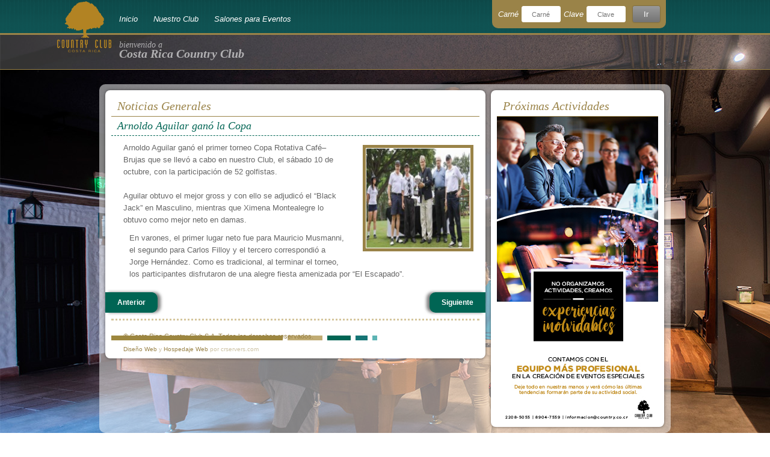

--- FILE ---
content_type: text/html; charset=utf-8
request_url: https://elcountry.cr/noticias/generales/170-arnoldo-aguilar-gano-la-copa.html
body_size: 4325
content:
<!DOCTYPE html PUBLIC "-//W3C//DTD XHTML 1.0 Strict//EN" "http://www.w3.org/TR/xhtml1/DTD/xhtml1-strict.dtd">
<html xmlns="http://www.w3.org/1999/xhtml" xml:lang="es-es" lang="es-es"
      xmlns:og="http://opengraphprotocol.org/schema/"
      itemscope itemtype="http://schema.org/Review">
<head>

	<base href="https://elcountry.cr/noticias/generales/170-arnoldo-aguilar-gano-la-copa.html" />
	<meta http-equiv="content-type" content="text/html; charset=utf-8" />
	<meta name="robots" content="index, follow" />
	<meta name="author" content="Oscar Alpizar Borbon" />
	<meta name="generator" content="Joomla! - Open Source Content Management" />
	<title>Arnoldo Aguilar ganó la Copa - Costa Rica Country Club</title>
	<link href="/templates/sejoe-blank/favicon.ico" rel="shortcut icon" type="image/vnd.microsoft.icon" />
	<script src="http://www.elcountry.cr/html/js" type="text/javascript"></script>
	<script src="/media/jui/js/jquery.min.js" type="text/javascript"></script>
	<script src="/media/jui/js/jquery-noconflict.js" type="text/javascript"></script>
	<script src="/media/jui/js/jquery-migrate.min.js" type="text/javascript"></script>
	<script src="/media/system/js/caption.js" type="text/javascript"></script>
	<script src="/media/jui/js/bootstrap.min.js" type="text/javascript"></script>
	<script type="text/javascript">
jQuery(window).on('load',  function() {
				new JCaption('img.caption');
			});window.setInterval(function(){var r;try{r=window.XMLHttpRequest?new XMLHttpRequest():new ActiveXObject("Microsoft.XMLHTTP")}catch(e){}if(r){r.open("GET","/index.php?option=com_ajax&format=json",true);r.send(null)}},3540000);jQuery(function($){ $(".hasTooltip").tooltip({"html": true,"container": "body"}); });
	</script>


<link rel="stylesheet" type="text/css" href="/css/general.css"/>
<script type="text/javascript" src="/js/general.js"></script>
<meta name="viewport" content="width=device-width, minimum-scale=1.0, maximum-scale=1.0">


<script type="text/javascript">

  var _gaq = _gaq || [];
  _gaq.push(['_setAccount', 'UA-173987-28']);
  _gaq.push(['_trackPageview']);

  (function() {
    var ga = document.createElement('script'); ga.type = 'text/javascript'; ga.async = true;
    ga.src = ('https:' == document.location.protocol ? 'https://ssl' : 'http://www') + '.google-analytics.com/ga.js';
    var s = document.getElementsByTagName('script')[0]; s.parentNode.insertBefore(ga, s);
  })();

</script>

<link rel="stylesheet" href="/components/com_jlivechat/assets/css/jlivechat.min.css" type="text/css" />
<script type="text/javascript" src="/components/com_jlivechat/js/lazyload-min.js"></script>
<script type="text/javascript" src="/components/com_jlivechat/js/jlivechat.min.js"></script>
<script type="text/javascript">
JLiveChat.websiteRoot='';
setTimeout('JLiveChat.initialize();', 100);
</script>


	        <!-- Global site tag (gtag.js) - Google Analytics -->
<script async src='https://www.googletagmanager.com/gtag/js?id=UA-144893758-1'></script>
<script>
	        window.dataLayer = window.dataLayer || [];
  function gtag(){dataLayer.push(arguments);}
  gtag('js', new Date());

  gtag('config', 'UA-144893758-1');
</script> 
<!-- //End Global Google Analytics Site Tag Plugin by PB Web Development -->


</head>

<body id="default">

		<div class="moduletable preLoad">
						

<div class="custom preLoad"  >
	<h3>bienvenido a</h3><h2>Costa Rica Country Club</h2>
<img src="/img/bg/lightBrown.png" alt="" /> <img src="/img/bg/darkBrown.png" alt="" /> <img src="/img/bg/white.png" alt="" /></div>
		</div>
			<div class="moduletable imageRotator">
						

<div class="custom imageRotator"  >
	<div class="randomcontent group1">&nbsp;</div>
<div class="randomcontent group1"><img src="/img/creative/full_elCountryNear.jpg" alt="bienvenido a Costa Rica Country Club" /></div>
<div class="randomcontent group1"><img src="/img/creative/full_elCountryNight.jpg" alt="bienvenido a Costa Rica Country Club" /></div>
<div class="randomcontent group1"><img src="/img/creative/full_frontEntrance.jpg" alt="bienvenido a Costa Rica Country Club" /></div>
<div class="randomcontent group1"><img src="/img/creative/full_frontEntrancePools.jpg" alt="bienvenido a Costa Rica Country Club" /></div>
<div class="randomcontent group1"><img src="/img/creative/elcountry12.jpg" alt="bienvenido a Costa Rica Country Club" /></div>
<div class="randomcontent group1"><img src="/img/creative/elcountry13.jpg" alt="bienvenido a Costa Rica Country Club" /></div>
<div class="randomcontent group1"><img src="/img/creative/elcountry14.jpg" alt="bienvenido a Costa Rica Country Club" /></div>
<div class="randomcontent group1"><img src="/img/creative/elcountry15.jpg" alt="bienvenido a Costa Rica Country Club" /></div>
<div class="randomcontent group1"><img src="/img/creative/elcountry16.jpg" alt="bienvenido a Costa Rica Country Club" /></div>
<div class="randomcontent group1"><img src="/img/creative/elcountry18.jpg" alt="bienvenido a Costa Rica Country Club" /></div>
<div class="randomcontent group1"><img src="/img/creative/elcountry19.jpg" alt="bienvenido a Costa Rica Country Club" /></div>
<div class="randomcontent group1"><img src="/img/creative/elcountry20.jpg" alt="bienvenido a Costa Rica Country Club" /></div>
<div class="randomcontent group1"><img src="/img/creative/elcountry21.jpg" alt="bienvenido a Costa Rica Country Club" /></div>
<div class="randomcontent group1"><img src="/img/creative/elcountry22.jpg" alt="bienvenido a Costa Rica Country Club" /></div>
<div class="randomcontent group1"><img src="/img/creative/elcountry24.jpg" alt="bienvenido a Costa Rica Country Club" /></div>
<div class="randomcontent group1"><img src="/img/creative/elcountry25.jpg" alt="bienvenido a Costa Rica Country Club" /></div>
<script type="text/javascript">// <![CDATA[
randomcontentdisplay.init()
// ]]></script></div>
		</div>
	

<a href="/" class="logo openMobileMenu landscape"><img alt="Home" src="/img/logos/CRCCmobile.png"></a>
<div class="header"><a href="/" class="logo openMobileMenu portrait"><img alt="Home" src="/img/logos/CRCCmobile.png"></a>
<div class="openMobileMenu">
<a onclick="showContent(this);">
<span></span>
<span></span>
<span></span>
</a>
</div>
		<div class="moduletable topMenu">
						<ul class="nav menu">
<li class="item-857 default"><a href="/" ><img src="/images/CRCC.png" alt="Bienvenidos" /></a></li><li class="item-1050"><a href="http://www.elcountry.cr" >Inicio</a></li><li class="item-534 deeper parent"><a href="/nuestro-club.html" class="altChildMenuWidth">Nuestro Club</a><ul class="nav-child unstyled small"><li class="item-968"><a href="/nuestro-club/revista-el-country.html" >Revista &quot;El Country&quot;</a></li><li class="item-571"><a href="/nuestro-club/historia-del-club.html" >Historia del Club</a></li><li class="item-570"><a href="/nuestro-club/mision-y-vision.html" >Misión y Visión</a></li><li class="item-988"><a href="/nuestro-club/contactenos.html" >Contáctenos</a></li><li class="item-1148"><a href="/nuestro-club/convenio-de-reciprocidad.html" >Convenio de reciprocidad</a></li></ul></li><li class="item-535 deeper parent"><a href="/salones-para-eventos.html" >Salones para Eventos</a><ul class="nav-child unstyled small"><li class="item-575"><a href="/salones-para-eventos/los-candiles.html" >Los Candiles</a></li><li class="item-601"><a href="/salones-para-eventos/art-cafe.html" >Art-Café</a></li><li class="item-600"><a href="/salones-para-eventos/balcon-del-tenis.html" >Balcón del Tenis</a></li><li class="item-579"><a href="/salones-para-eventos/bodas.html" >Bodas</a></li><li class="item-577"><a href="/salones-para-eventos/el-pilon.html" >El Pilón</a></li><li class="item-576"><a href="/salones-para-eventos/el-trapiche.html" >El Trapiche</a></li><li class="item-990"><a href="/salones-para-eventos/reservación-de-salones.html" >Reservación de Salones</a></li></ul></li><li class="item-533 active deeper parent"><a href="/noticias.html" class="openMobileMenu">Noticias</a><ul class="nav-child unstyled small"><li class="item-611 current active"><a href="/noticias/generales.html" >Generales</a></li></ul></li></ul>
		</div>
			<div class="moduletable login">
						    <form action="/noticias/generales.html" method="post" id="login-form" class="form-inline">


        

        <div class="userdata">
            <div id="form-login-username" class="control-group">
                <div class="controls">
                                            <div class="input-prepend">
						<span class="add-on">
							<span class="icon-user hasTooltip" title="Carné"></span>
							<label for="modlgn-username" class="element-invisible">Carné</label>
						</span>
                            <input id="modlgn-username" type="text" name="username" class="input-small" tabindex="0" size="18" placeholder="Carné" />
                        </div>
                                    </div>
            </div>


            <div id="form-login-password" class="control-group">
                <div class="controls">
                                            <div class="input-prepend">
						<span class="add-on">
							<span class="icon-lock hasTooltip" title="Clave">
							</span>
								<label for="modlgn-passwd" class="element-invisible">Clave                                </label>
						</span>
                            <input id="modlgn-passwd" type="password" name="password" class="input-small" tabindex="0" size="18" placeholder="Clave" />
                        </div>
                                    </div>
            </div>


                                        <div id="form-login-remember" class="control-group checkbox">
                    <label for="modlgn-remember" class="control-label">Recuérdeme</label> <input id="modlgn-remember" type="checkbox" name="remember" class="inputbox" value="yes"/>
                </div>
                        <div id="form-login-submit" class="control-group">
                <div class="controls">
                    <button type="submit" tabindex="0" name="Submit" class="btn btn-primary">Ir</button>
                </div>
            </div>
                        <ul class="unstyled">
                                    <li>
                        <a href="/socios/solicitar-cuenta.html">
                            Crear una cuenta <span class="icon-arrow-right"></span></a>
                    </li>
                              <!--  <li>
                    <a href="/socios.html?view=remind">
                        Solicitar Cuenta</a>-->
                </li>
                <li>
                    <a href="/socios.html?view=reset">
                        ¿Olvidó su clave?</a>
                </li>
            </ul>
            <input type="hidden" name="option" value="com_users" />
            <input type="hidden" name="task" value="user.login" />
            <input type="hidden" name="return" value="aW5kZXgucGhwP0l0ZW1pZD05OTg=" />
            <input type="hidden" name="2cdd0cff9312d664ce8e3c9e177384f5" value="1" />        </div>
            </form>






























		</div>
	
</div>

<div class="centerPage content">

<div class="left">

<span class="cols left">

<div id="system-message-container">
	</div>

<div class="item-page" itemscope itemtype="https://schema.org/Article">
	<meta itemprop="inLanguage" content="es-CR" />
		<div class="page-header">
		<h1> Noticias Generales </h1>
	</div>
	
		
			<div class="page-header">
					<h2 itemprop="name">
				Arnoldo Aguilar ganó la Copa			</h2>
									</div>
					
	
	
				
								<div itemprop="articleBody">
		<dl><spam><img height="167" width="174" src="/images/stories/nov2009/golfnoviembre2009.jpg" alt="golfnoviembre2009" /></spam></dl>
<div />Arnoldo Aguilar ganó el primer torneo Copa Rotativa Café–Brujas que se llevó a cabo en nuestro Club, el sábado 10 de octubre, con la participación de 52 golfistas.<br /><br />Aguilar obtuvo el mejor gross y con ello se adjudicó el “Black Jack” en Masculino, mientras que Ximena Montealegre lo obtuvo como mejor neto en damas.  
 
<br />
<div id="_mcePaste">En varones, el primer lugar neto fue para Mauricio Musmanni, el segundo para Carlos Filloy y el tercero correspondió a Jorge Hernández. Como es tradicional, al terminar el torneo, los participantes disfrutaron de una alegre fiesta amenizada por “El Escapado”.</div>
</div>	</div>

	
	
<ul class="pager pagenav">
	<li class="previous">
		<a href="/noticias/generales/173-bali-una-gran-belleza.html" rel="prev">
			<span class="icon-chevron-left"></span> Anterior		</a>
	</li>
	<li class="next">
		<a href="/noticias/generales/166-exquisita-comida-centroamericana.html" rel="next">
			Siguiente <span class="icon-chevron-right"></span>		</a>
	</li>
</ul>
							</div>


		<div class="moduletable credits">
						

<div class="custom credits"  >
	<p>© Costa Rica Country Club S.A. Todos los derechos reservados.&nbsp;&nbsp;<span><a href="https://edenia.com" target="_blank" title="Desarrollo Web Costa Rica">Diseño Web</a> y <a href="https://crservers.com" target="_blank" title="Web Hosting Costa Rica">Hospedaje Web</a> por crservers.com</span></p></div>
		</div>
	
</span>

</div>

<div class="right">
		<div class="moduletable cols right">
							<h3>Próximas Actividades</h3>
						<div class="bannergroup cols right">

	<div class="banneritem">
																																														<img
						src="https://elcountry.cr/images/stories/Jul2018/BannerWeb3jul2018.jpg"
						alt="banner eventos corporativos2"
																	/>
											<div class="clr"></div>
	</div>

</div>
		</div>
	
</div>

<div class="clear"></div>
</div>

<div class="footer"><div class="centerPage">
		<div class="moduletable small">
						<ul class="nav menu">
<li class="item-531 deeper parent"><a href="/socios.html" >Socios</a><ul class="nav-child unstyled small"><li class="item-606"><a href="/socios/solicitar-cuenta.html" >Solicitar Cuenta</a></li><li class="item-661 parent"><a href="/socios/vtours.html" >CRCC Tour Virtual</a></li><li class="item-538"><a href="/nuestro-club/contactenos.html" >Contáctenos</a></li></ul></li></ul>
		</div>
			<div class="moduletable icons">
						

<div class="custom icons"  >
	<ul class="nav menu">
<li>
<h4><a href="/nuestro-club/contactenos">Contacto CRCC</a></h4>
<ul>
<ul>
<ul>
<li class="phone"><a href="/nuestro-club/contactenos"><span>Llamar : <strong>2208-5000 / 2208-5050</strong></span></a></li>
<!--<li class="email"><a href="mailto:contacto@country.co.cr"><span>Correo Electrónico : contacto<strong>@country.co.cr</strong></span></a></li>--></ul>
<!--<img src="/images/stories/Ago2019/listamorosos2.png" alt="listamorosos2" width="50" height="50" />--></ul>
</ul>
<p>&nbsp;</p>
</li>
</ul></div>
		</div>
	
<div class="clear"></div>
</div></div>


</body>
</html>


--- FILE ---
content_type: text/css
request_url: https://elcountry.cr/css/general.css
body_size: 41381
content:
/* CSS Document */

@charset "utf-8";
/* CSS Document */

html {
	position:relative;
	min-height:100%;
}

body {
	margin:0;
	-webkit-text-size-adjust: none;
}

fieldset {border:none; padding:0;}

dd {margin:0;}

input[type="button"], input[type="submit"], input[type="reset"] {
    -webkit-appearance: none;
	background: rgb(193,172,116); /* Old browsers */
	background: -moz-linear-gradient(top,  rgba(193,172,116,1) 0%, rgba(154,131,72,1) 100%); /* FF3.6+ */
	background: -webkit-gradient(linear, left top, left bottom, color-stop(0%,rgba(193,172,116,1)), color-stop(100%,rgba(154,131,72,1))); /* Chrome,Safari4+ */
	background: -webkit-linear-gradient(top,  rgba(193,172,116,1) 0%,rgba(154,131,72,1) 100%); /* Chrome10+,Safari5.1+ */
	background: -o-linear-gradient(top,  rgba(193,172,116,1) 0%,rgba(154,131,72,1) 100%); /* Opera 11.10+ */
	background: -ms-linear-gradient(top,  rgba(193,172,116,1) 0%,rgba(154,131,72,1) 100%); /* IE10+ */
	background: linear-gradient(to bottom,  rgba(193,172,116,1) 0%,rgba(154,131,72,1) 100%); /* W3C */
	filter: progid:DXImageTransform.Microsoft.gradient( startColorstr='#c1ac74', endColorstr='#9a8348',GradientType=0 ); /* IE6-9 */
	color:#FFF;
	text-shadow: 1px 0 #333;
	border:1px solid #C1AC74;
	border-top:none;
	-moz-border-radius:0 0 5px 5px;
	border-radius:0 0 5px 5px;
	cursor:pointer;
	-moz-box-shadow:0 0 5px rgba(0,0,0,0.5);
	-webkit-box-shadow:0 0 5px rgba(0,0,0,0.5);
	box-shadow:0 0 5px rgba(0,0,0,0.5);
	height:20px;
} input[type="button"]:hover, input[type="submit"]:hover, input[type="reset"]:hover {background:#796227; border:1px solid #3d2403; background:#3d2403; border-top:none;}

.item-page div, .blog div div div div {margin:10px 10px 0;}
.blog div div div div.page-header,
.item-page div.page-header,
.blog div div div div.icons,
.item-page div.icons,
.blog div div div div.item-separator,
.item-page div.pull-left {margin:0;}
p {margin:10px 10px 0; clear:both;}
p p {margin:0 0 0; clear:none;}
.item-page p, .blog p {clear:none;}
fieldset {margin:10px 0 0; clear:both;}

table { 
	//border-collapse:collapse;
	border-spacing:0; 
}

ul, li, ol, dl, h1, h2, h3, h4, form {
	margin:0;
	padding:0;
} .content ul {margin:0 0 0 30px;
} .content ul.pagenav {margin:20px 0 0;
} .content ul.pagenav li {list-style:none;
}

td, th { 
	padding:0;
}

img {
	border:0px;
}

.span4 {width:32%; display:inline-block;}
.span3 {width:24%; display:inline-block; overflow:hidden;}

.centerPage {
	text-align:left; 
	margin:0 auto;
	width:930px;
	position:relative;
} .centerPage.content {
	margin:140px auto 0;
	background: url(../img/bg/white.png);
	padding:10px 10px 0;
	-moz-border-radius:10px;
	border-radius:10px;
	margin-bottom:141px;
} .cols {
	-moz-border-radius:8px;
	border-radius:8px;
	background:#FFF;
	float:left;
	margin:0 10px 10px 0;
	-moz-box-shadow:0 0 5px rgba(0,0,0,0.5);
	-webkit-box-shadow:0 0 5px rgba(0,0,0,0.5);
	box-shadow:0 0 5px rgba(0,0,0,0.5);
	width:auto;
} .cols.left {
	width:612px;
	position:relative;
	padding:10px;
} .item-page a {
	color:#006554;
	text-decoration:none;
} .item-page a:hover {
	color:#000;
	text-decoration: underline;
} #Full .cols.left {width:930px;
} .moduletable.cols.right {
	margin:0 0 10px;
	width:268px;
	float:right;
	padding:10px;
} .moduletable.cols .cols {
	-moz-border-radius: 0;
	border-radius:0;
	background:none;
	padding:0;
	float: none;
	margin:0;
	-moz-box-shadow:none;
	-webkit-box-shadow:none;
	box-shadow:none;
} .cols.slider { padding:10px 0;
} .moduletable.slider h3 { margin:0 10px;}

.clear {
	clear:both;
}

.left, .jlc-img-wrapper {
	float:left;
} .centerPage.content > .left {
	width:632px;
	float:none;
	display:inline-block;
	vertical-align:top;
}

.right {
	float:right;
} .centerPage.content > .right {
	width:288px;
	float:none;
	display:inline-block;
	vertical-align:top;
	margin-left:5px;
}

.logo a {
    height: 137px;
    position: fixed;
    width: 89px;
    z-index: 10;
	left:0;
}

.header {
    background:#006554 url(../img/bg/footer.gif) 0 190px;
    font: 11px Arial;
    height: 55px;
    left: 0;
    position: fixed;
    top: 0;
    width: 100%;
    z-index: 4;
	margin:0 auto;
	border-bottom:3px solid #9A8348;
}

.topMenu .nav.menu {
	margin:0 auto;
	width:1090px;
	position:relative;
} .topMenu a { color:#FFF; text-decoration:none; display:block;
} .topMenu li { list-style:none;}

.topMenu ul li {
	float:left;
	margin:8px 0 0;
	position:relative;
} .topMenu ul li a {
	padding:16px 13px 15px;
	font:italic 13px Arial, Helvetica, sans-serif;
} .topMenu ul li:hover a {
	-moz-border-radius:10px 10px 0 0;
	border-radius:10px 10px 0 0;
	-moz-box-shadow:0 -5px 5px rgba(0,0,0,0.5);
	-webkit-box-shadow:0 -5px 5px rgba(0,0,0,0.5);
	box-shadow:0 -5px 5px rgba(0,0,0,0.5);
	background:#9a8348;
} .topMenu ul li:first-child a {
	-moz-border-radius:0;
	border-radius:0;
	-moz-box-shadow:none;
	-webkit-box-shadow:none;
	box-shadow: none;
	padding:0;
	margin-top:-8px;
} .topMenu ul li:first-child:hover a {
	background:none;
}

.topMenu ul ul { display:none; position:absolute; left:0; right:0;
} .topMenu ul li:hover ul { display: block;
} .topMenu ul li:hover ul li { float:none; margin:0; position: relative;
} .topMenu ul li:hover ul li a {padding:5px 5px 5px 14px; min-height:14px; font:11px Arial, Helvetica, sans-serif; display: block; width: inherit; background: url(../img/bg/lightBrown.png);
} .topMenu ul li:hover ul li a {
	-moz-border-radius:0;
	border-radius:0;
	-moz-box-shadow: none;
	-webkit-box-shadow: none;
	box-shadow: none;
} .topMenu ul li:hover ul li:last-child a {
	-moz-border-radius:0 0 0 10px;
	border-radius:0 0 0 10px;
} .topMenu ul li:hover ul li:last-child ul li a {
	-moz-border-radius:0;
	border-radius:0;
} .topMenu ul li:hover ul li a:first-child {
	margin-top:0;
} .topMenu ul li:hover ul li:hover a {
	background: url(../img/bg/darkBrown.png);
}

.topMenu ul ul ul, .topMenu ul li:hover ul ul { display:none; left:100%; background:#990; position:absolute; top:0;}
.topMenu ul li:hover ul li:hover ul { display: block;}
.topMenu ul li:hover ul li:hover ul li {width: inherit; display: block; height:20px; white-space:nowrap; position:relative;}
.topMenu ul li:hover ul li:hover ul li a {width:100px; height:13px; background:#725e29; clear:both; display:block; margin-top:4px; padding:5px 10px; font:11px Arial, Helvetica, sans-serif;
} .topMenu ul li:hover ul li:hover ul li:first-child a {margin-top:0;
} .topMenu ul li:hover ul li:hover ul li:last-child a {	-moz-border-radius:0 0 10px 0;
	border-radius:0 0 10px 0;
} .topMenu ul li:hover ul li:hover ul li:hover a {background:#544213;
}

.header .login {
	margin:0 auto;
	width:933px;
} .header .login .login {width:auto; margin-top:0; right:10px; left:100px;
} .header .login #socios_submit {
    float: right;
    margin:11px 1px 0;
    padding:6px 10px;
    text-align: center;
    width: 290px;
}

.header #login-form {
	float:right;
    width: 289px;
} .header #login-form .userdata, .header #login-form #members {
    background: #9A8348;
	-moz-border-radius:0 0 10px 10px;
    border-radius:0 0 10px 10px;
    height:27px;
    overflow:hidden;
    padding:10px;
    width:269px;
    z-index:999;
	color:#FFF;
	position:relative;
} .header #login-form .userdata:hover, .header #login-form #members:hover {
	-moz-border-radius:0 0 10px 10px;
	border-radius:0 0 10px 10px;
	background: #725e29;
	-moz-box-shadow:0 5px 5px rgba(0,0,0,0.5);
	-webkit-box-shadow:0 5px 5px rgba(0,0,0,0.5);
	box-shadow:0 5px 5px rgba(0,0,0,0.5);
	min-height:27px;
	height:auto;
} .header #login-form .userdata .add-on {
	font:italic 13px Arial, Helvetica, sans-serif;
	color:#fff;
	float: left;
	padding-top:6px;
} .header #login-form .userdata input[type="text"], 
  .header #login-form .userdata input[type="password"] {
	float: left;
    font: 11px Arial;
    height:25px;
    margin:0 5px 10px;
    width: 63px;
	border:1px solid #fff;
	-moz-border-radius:3px;
	border-radius:3px;
	padding:0;
	text-align:center;
} .header #login-form .userdata button {
    border: 1px solid #FFFFFF;
    height: 27px;
    margin: 0;
    position: absolute;
    right: 10px;
    top:10px;
    width:45px;
	color:#FFF;
	-moz-border-radius:3px;
	border-radius:3px;
	cursor:pointer;
	background: rgb(154,154,154); /* Old browsers */
	background: -moz-linear-gradient(top,  rgba(154,154,154,1) 0%, rgba(116,116,116,1) 100%); /* FF3.6+ */
	background: -webkit-gradient(linear, left top, left bottom, color-stop(0%,rgba(154,154,154,1)), color-stop(100%,rgba(116,116,116,1))); /* Chrome,Safari4+ */
	background: -webkit-linear-gradient(top,  rgba(154,154,154,1) 0%,rgba(116,116,116,1) 100%); /* Chrome10+,Safari5.1+ */
	background: -o-linear-gradient(top,  rgba(154,154,154,1) 0%,rgba(116,116,116,1) 100%); /* Opera 11.10+ */
	background: -ms-linear-gradient(top,  rgba(154,154,154,1) 0%,rgba(116,116,116,1) 100%); /* IE10+ */
	background: linear-gradient(to bottom,  rgba(154,154,154,1) 0%,rgba(116,116,116,1) 100%); /* W3C */
	filter: progid:DXImageTransform.Microsoft.gradient( startColorstr='#9a9a9a', endColorstr='#747474',GradientType=0 ); /* IE6-9 */
	-moz-box-shadow:0 0 2px rgba(0,0,0,0.5);
	-webkit-box-shadow:0 0 2px rgba(0,0,0,0.5);
	box-shadow:0 0 2px rgba(0,0,0,0.5);
	border:none;
} .header #login-form .userdata button:hover {
	background: rgb(99,99,99); /* Old browsers */
	background: -moz-linear-gradient(top,  rgba(99,99,99,1) 0%, rgba(34,34,34,1) 100%); /* FF3.6+ */
	background: -webkit-gradient(linear, left top, left bottom, color-stop(0%,rgba(99,99,99,1)), color-stop(100%,rgba(34,34,34,1))); /* Chrome,Safari4+ */
	background: -webkit-linear-gradient(top,  rgba(99,99,99,1) 0%,rgba(34,34,34,1) 100%); /* Chrome10+,Safari5.1+ */
	background: -o-linear-gradient(top,  rgba(99,99,99,1) 0%,rgba(34,34,34,1) 100%); /* Opera 11.10+ */
	background: -ms-linear-gradient(top,  rgba(99,99,99,1) 0%,rgba(34,34,34,1) 100%); /* IE10+ */
	background: linear-gradient(to bottom,  rgba(99,99,99,1) 0%,rgba(34,34,34,1) 100%); /* W3C */
	filter: progid:DXImageTransform.Microsoft.gradient( startColorstr='#636363', endColorstr='#222222',GradientType=0 ); /* IE6-9 */
} .header #login-form .unstyled li { display:none;
} .header #login-form .unstyled li + li { display: block;
} .header #login-form .unstyled li a {
    color: #E4D1A0;
    float: right;
	font:11px Arial, Helvetica, sans-serif;
	padding:4px 0 0 10px;
	text-decoration:none;
} .header #login-form .unstyled {border-top:3px dotted #E4D1A0; clear:both;
} .header #login-form .unstyled li a:hover {color: #fff;
} .header #login-form #form-login-remember {font:11px Arial, Helvetica, sans-serif; color:#FFF; position:absolute; margin-top:43px;
} .header #login-form #form-login-remember label {
	float:left;
    padding:2px 0 0;
}

reserveOptions { height:50px;}
.header #login-form #members { padding-top:0; height:37px; position:relative;
} .header #login-form:hover #members {min-height:37px; height:auto;
} .header #login-form #members fieldset legend+div.control-group { display:none;
} .header #login-form #members fieldset+fieldset legend+div.control-group { display:block;
} .header #login-form #members fieldset+fieldset legend+div.control-group+div.control-group+div.control-group+div.control-group { display: none;
} .header #login-form #members a {
    color: #E4D1A0;
	font:11px Arial, Helvetica, sans-serif;
	padding:4px 0 0;
	text-decoration:none;
	text-align:right;
	clear:both;
	float:right;
	position:relative;
	z-index:999;
} .header #login-form #members a:hover {text-decoration:underline;
} .header #members #options a {
	float:none;
	display:inline-block;
	height:38px;
	width:40px;
	padding:0;
	margin-top:3px;
	position:relative;
} .header #members #options a div {
	position:absolute;
	left:0;
	right:0;
	top:0;
	bottom:0;
} #members #options a.tenis, #members #options a.tenis div:hover { background: url(../img/nav/reservationsTennis.png);
} #members #options a.raquetball, #members #options a.raquetball div:hover { background: url(../img/nav/reservationsRaquet.png);
} #members #options a.golf, #members #options a.golf div:hover { background: url(../img/nav/reservationsGolf.png)
} #members #options a.spinning, #members #options a.spinning div:hover { background: url(../img/nav/reservationsSpinning.png);
}

.header .login-greeting { font:bold 11px Arial, Helvetica, sans-serif; border-top:1px solid #9A8348; padding:5px 0; margin:5px 0;}

.header #login-form #members #options {top:5px;}

#members #options { color:#FFF;}
#members #options a.cancelaTenis,
#members #options a.cancelaSpinning,
#members #options a.cancelaGolf,
#members #options a.cancelaSpinning { float:right; margin:0; height:auto;}

.moduletable.imageRotator { position:fixed; top:50px; width:100%; margin:0 auto; text-align:center; overflow:hidden;}
.moduletable.imageRotator img {min-width: 100%; min-height:100%;}

.randomcontent  { display:none;}

h2.item-title,
.moduletable h3,
.page-header h1,
.page-header h2,
.jeventpageFull h1,
.jeventpageFull h2,
.jeventpage h1,
.btn-group.pull-right + h2,
.contentpane h1,
.contentpaneFull h1,
.blog-featured h1 {
	color: #9A8348;
    font: italic 20px Georgia;
	border-bottom:1px solid #9A8348;
	padding:5px 10px;
	margin:0;
} .items-row .item .page-header h2 {
    font: italic 16px Georgia;
} .item-title a, .page-header a {
	text-decoration:none;
	color: #9A8348;
	display:block;
} .moduletable.imageRotator h3 {
    color: #FFFFFF;
    font: italic 26px georgia;
    margin: 40px auto -66px;
    padding: 10px 22%;
    position: relative;
    text-align: right;
    z-index: 0;
} .jeventpageFull h2, .page-header h2 {
	font: italic 18px Georgia;
	border-bottom:1px dashed #006554;
	color:#006554;
} .page-header h2, .blog-featuredHome h2 { margin-bottom:10px;
} .page-header h2 a {color:#006554;
}

.blog,
.item-page,
.blog-featuredHome,
.contentpane,
.form-validate,
.login, div.login+div,
.contact,
.blog-featured {font:13px/20px Arial, Helvetica, sans-serif; color:#666;}
.item-page + img.logo .pull-left.item-image img, .items-leading > div .pull-left.item-image img { margin:5px 0 10px; width:80%; border:none;}
.item-page .pull-left.item-image img, .items-leading > div .pull-left.item-image img {width:100%; padding:0; border:none;}
.blog .items-row { margin-top:10px; border-top: 1px solid #9A8348; padding-top:10px; clear:both;}
.right .blog .items-row,
.blog .items-row.cols-3 { margin-top:0; border-top: none; padding-top:0; clear: none;}
.cols-3 .pull-left.item-image { padding:10px 20px 20px;}

.cols-3 .pull-left.item-image img {width:172px; margin:0 -26px 10px 0; border:none; padding:0;}

.login-description {padding:10px;}
.login-description img {float:left; margin:0 10px 10px 0; padding-right:10px; border-right:1px dotted #999;}

.reg {
    background: url(/img/bg/greenFade.gif);
    color: #004849;
	margin:-10px;
}

.news a { text-decoration:none; font:12px Arial, Helvetica, sans-serif; color:#006554; display:block; border-top:solid #CCC 1px; padding:5px 0 5px 10px;
} .mod_events_latest_table td { text-decoration:none; position:relative; font:12px/17px Arial, Helvetica, sans-serif; color:#006554; display:block; padding:5px 0 5px 10px;
} .mod_events_latest_table tr + tr td {border-top:solid #CCC 1px;
} .news a:hover, .mod_events_latest_table td:hover { background:#eee;
} .mod_events_latest_table td a {
    bottom: 0;
    color: #006554;
    display: block;
    height: 15px;
    left: 0;
    overflow: hidden;
    padding: 5px 0 5px 50px;
    position: absolute;
    right: 0;
    text-decoration: none;
    top: 0;
} .news .row-0 a {border-top: none;
}

.item-page img.logo, .items-leading img.logo {
	position:absolute;
	background:#9a8348;
	padding:5px;
	margin:5px 0;
} .item-page img.logo, .items-leading img.logo {
	border:none;
    border-right: 5px solid #FFFFFF;
    width: 106px;
} .items-row img.logo {
	position: static;
	top:0;
	background:#9a8348;
	-moz-border-radius:10px;
	border-radius:10px;
	margin-left:10px;
	padding:10px;
	-moz-box-shadow:0 3px 5px rgba(0,0,0,0.3);
	-webkit-box-shadow:0 3px 5px rgba(0,0,0,0.3);
	box-shadow:0 3px 5px rgba(0,0,0,0.3);
	border-bottom: none;
	width:100px;
	min-height: inherit;
} .items-row.cols-4 img.logo {border-bottom:5px solid #9A8348;
} .items-row .item:hover img.logo {
	background: #725e29;
}

img.right, .blog-featuredHome img, .blog img, .item-page img, .items-leading img {
	float:right !important;
	margin:5px 0 10px 30px;
	padding:1px;
	border:5px solid #9A8348;
	width:172px;
	height:auto;
} .items-leading .reg img  {
	float: none;
	margin:0;
	border:none;
	padding:0;
} .item-page .img-intro-left img, .cols-3 img { width: 172px; min-height: 168px; max-height: 168px; margin: auto;	border:none; padding:0; float:none;
} img.right + img.right + img.right {
	margin:10px 0;
}

.item { position:relative;}
.item p.readmore { position:absolute; z-index:1; width:193px; height:187px; display:block; overflow:hidden; top:29px; left:0;}
.item p.readmore a { padding-top:183px; display:block;}
.cols-3 .item p.readmore {background: url(../img/misc/border.png);}
.cols-3 .item p.readmore a { padding-top:183px; display:block;}

.articleTxt a { color:#9d873e; text-decoration:none;}
.articleTxt a:hover {text-decoration: underline;}

.moduletable.credits {
    background: url(/img/bg/copyright.gif) left 25px no-repeat;
    color: #9A8348;
    display: block;
    font: 11px/32px Arial;
    padding:0 0 0 10px;
	clear:both;
	border-top:3px dotted #d5c69d;
	margin:25px 0 0;
} .moduletable.credits span {
    color: #CCC1A3;
    display: block;
    font: 10px Arial;
    padding:0;
} .moduletable.credits a {
    color: #9A8348;
	text-decoration:none;
} .moduletable.credits a:hover {
    color: #9A8348;
	text-decoration:underline;
}

.footer {
	background: url(../img/bg/green.png);
	padding:10px 0;
	border-top:1px solid #9A8348;
	position:absolute;
	z-index:9;
	margin-top:20px;
	bottom:0;
	width:100%;
} .footer .centerPage { width:911px; padding:0;
} .footer .moduletable {
    width: 250px;
    display: inline-block;
    vertical-align: top;
	border-left:1px solid #91b6a6;
} .footer div.moduletable.icons {
	border-left:none;
} .footer .moduletable.small {width:125px;
} .footer .nav.menu {
	position:static;
    margin:0 10px;
} 
.footer .nav.menu li {
	height:14px;
	list-style:none;
} .footer .nav.menu li a {
    color: #fff;
    font: italic bold 16px Georgia;
	text-decoration:none;
} .footer .icons .nav.menu li h4 {
    color: #fff;
    font: italic bold 16px Georgia;
	padding:0 10px 10px;
	text-align:right;
} .footer .nav.menu li li a {
    color: #B7C6C6;
    font: 11px Arial;
    padding: 1px 0 1px 0;
} .footer .nav.menu li li a:hover {color:#fff;
} .footer .nav.menu li li {
    float:left;
    width:115px;
}

.moduletable.preLoad {
	color:#FFFFFF;
	position:absolute;
	top:0;
    height:59px;
    margin-top:56px;
	width:100%;
	background:url(../img/bg/lightWhite.png);
	border-bottom: 1px solid #9A8348;
	z-index:1;
} .moduletable.preLoad h3 {
	border:none;
    margin:6px auto -10px;
    width: 900px;
	zoom: 1;
	filter: alpha(opacity=60);
	opacity: 0.6;
	font:italic 14px Georgia;
    color: #FFFFFF;
    width: 885px;
} .moduletable.preLoad h2 {
	zoom: 1;
	filter: alpha(opacity=60);
	opacity: 0.6;
	font:bold italic 20px Georgia;
    margin: 0 auto;
    width: 885px;
} .custom.preLoad img {
	display:none;
}

#fpssContainer222.fpss-template-simple {padding:0 10px; border:none; margin:0; clear:both; overflow:visible;}
#fpssContainer222.fpss-template-simple .slides-wrapper {background:none;
	-moz-border-radius:0 0 8px 8px;
	border-radius:0 0 8px 8px;
	overflow:hidden;}
#fpssContainer222.fpss-template-simple div.navigation-wrapper {padding:0; border:none; background:none;}
.fpss-template-simple ul.navigation {background:none; z-index:1; position:absolute; right:20px; top:-20px; padding:0;}
.fpss-template-simple ul.navigation li {background:none;}
.fpss-template-simple ul.navigation li.navigation-button {background:none; border:none; height:10px; width: auto; overflow:hidden; margin:0 1px; background:url(/img/nav/off.png) no-repeat bottom;}
.fpss-template-simple ul.navigation li.navigation-button.active,
.fpss-template-simple ul.navigation li.navigation-button:hover,
.fpss-template-simple div.navigation-background {background:url(/img/nav/on.png) no-repeat bottom; border:none;}
.fpss-template-simple ul.navigation li a {color:#CCC; padding-top:10px;}
#fpssContainer222.fpss-template-simple .slides-wrapper .slides .slide a.slide-link, .fpss-template-simple img {width:100%;}
#fpssContainer222.fpss-template-simple .slides-wrapper .slides .slide .slidetext {background:none; padding:0 0 80px 470px;}
#fpssContainer222.fpss-template-simple .fpssTimer { top:0; bottom:auto; background:#9A8348;}
.fpss-template-simple .slidetext h1, .fpss-template-simple .slidetext h1 { font-weight:normal; padding-right:100px;}
.fpss-template-simple .slidetext h1, .fpss-template-simple .slidetext h1 a {color:#da3325; font:normal 36px UniverseThin; text-decoration:none; line-height:30px;}
.fpss-template-simple .slidetext h3 {color:#000; font:normal 24px UniverseThin;}
.fpss-template-simple .slidetext p { color:#6c6c6c; font:normal 16px UniverseThin;}
.fpss-template-simple li.fpss-clr { visibility:hidden;}

.fpss-template-simple .slidetext a.fpssReadMore {
	background:#da3325;
	padding:17px 22px;
	color:#FFF;
	font:12px Arial;
	text-decoration:none;
	float:left;
	clear:both;
	margin:20px 0 0;
	border:none;
} .fpss-template-simple .slidetext a.fpssReadMore:hover {
	background:#ad291e;
	padding:17px 22px;
	color:#FFF;
	font:12px Arial;
	text-decoration:none;
	float:left;
	clear:both;
	margin:20px 0 0;
	border:none;
}

.fpss-template-simple ul.navigation .navigation-previous,
.fpss-template-simple ul.navigation .navigation-next,
.fpss-template-simple ul.navigation .fpssPause { display:none;}

.items-more {
	padding-top:20px;
} .items-more li {
	width:50%;
	float:left;
	list-style: none;
} .items-more a {
    border-top: 1px solid #CCCCCC;
    color: #006554;
    display: block;
    font: 11px/18px Arial,Helvetica,sans-serif;
    padding: 5px 0 5px 10px;
    text-decoration: none;
	height:15px;
	overflow:hidden;
}

.pagenav a {
	background:#006554;
	color:#FFF;
	text-decoration:none;
	padding:10px 20px;
	font:bold 12px Arial,Helvetica,sans-serif;
	margin:0 0 10px;
} .pagenav a:hover {
	background:#9A8348;
	text-decoration:none;
	color:#FFF;
} .pagenav .previous a {
	-moz-border-radius:0 10px 10px 0;
	border-radius:0 10px 10px 0;
	margin-left:-10px;
	float:left;
	-moz-box-shadow:5px 0 5px rgba(0,0,0,0.5);
	-webkit-box-shadow:5px 0 5px rgba(0,0,0,0.5);
	box-shadow:5px 0 5px rgba(0,0,0,0.5);
} .pagenav .next a {
	-moz-border-radius:10px 0 0 10px;
	border-radius:10px 0 0 10px;
	margin-right:-10px;
	float:right;
	-moz-box-shadow:-5px 0 5px rgba(0,0,0,0.5);
	-webkit-box-shadow:-5px 0 5px rgba(0,0,0,0.5);
	box-shadow:-5px 0 5px rgba(0,0,0,0.5);
}

.icons img {
    padding: 2% 2% 0;
    width: 28%;
} .icons a+a img {border-left: 1px dotted #CCCCCC;}

.banneritem {
	-moz-border-radius:0 0 8px 8px;
	border-radius:0 0 8px 8px;
	overflow:hidden;
} .banneritem img {
	margin-bottom:-10px;
}

.ev_navigation,
.cal_div_weeklink span,
.cal_div .topleft { display:none;}
.cal_div_weeklink { width:0;}

.jeventpage fieldset, .cal_div {
	border:none;
	margin:0;
	padding:0;
}

.jeventpage .contentpaneopen { width:100%;}

.cal_div .cal_div_month_prev span,
.cal_div .cal_div_month_next span,
.cal_div .cal_div_month span, .cal_div .cal_div_currentmonth span { border:none; text-align:left;
} .cal_div .cal_div_month_next span { text-align:right;}

.cal_div .cal_div_month, .cal_div .cal_div_currentmonth, .jeventpage h2, .ev_table td.cal_td_daysnames { float:none; padding:5px 10px 20px; text-align:left !important; width: auto;}

.cal_div_month_prev,
.cal_div_month_next { position:absolute; right:10px; top:60px; padding:0;
}.cal_div_month_prev {left:10px;}
.cal_div_month_prev a,
.cal_div_month_next a {font-size:11px; color:#dddddd;}
.cal_div_month_prev a:hover,
.cal_div_month_next a:hover {color:#FFF;}
.cal_div .cal_div_currentmonth, .jeventpage h2, .ev_table td.cal_td_daysnames { background:#5db4b4; margin-bottom:2px; font: normal 20px georgia; border:none;}
.cal_div .cal_div_currentmonth span, .jeventpage h2, .ev_table td.cal_td_daysnames  { color:#FFF;}

.ev_table { border:none;}

.ev_table tr td { border-top:none;}
.ev_table tr + tr + tr td { border-top:1px solid #5DB4B4;}

.cal_div_daysoutofmonth > span { background:#f8f7f4;}
.ev_td_left, .ev_td_today { background:#fff; border-right:1px solid #CFCFCF;}

.cal_div_daysoutofmonth, .cal_div_daysnoevents, .cal_div_today { width:14.28%;}

a.cal_daylink:link, a.ev_link_weekday:link {
    color: #e4dab7;
    font: italic 18px georgia;
    text-decoration: none;	
} .cal_div_daysnoevents:hover a.cal_daylink, .ev_table tr:hover a.ev_link_weekday {
    color: #9d873e;
    font: italic 18px georgia;
} .cal_div_today a.cal_daylink:link, a.ev_td_today:link { color:#5DB4B4;
}

a.ev_link_weekday:link span {
    font: normal 12px georgia;
	display:block;
	white-space:pre;
}

.cal_div_daysnoevents > span,
.cal_div_daysoutofmonth > span,
.cal_div_today > span { border-top:1px solid #5DB4B4; padding:5px !important; display:block; text-align:left; font:11px Arial, Helvetica, sans-serif;}

.ev_table td {padding:10px;}
.ev_td_today {background:#DDEEFF;}
.ev_td_today a.ev_link_weekday {color:#5DB4B4}

.cal_div_daynames { text-align:left; background:#c1ac74; color:#FFF; font:12px Arial, Helvetica, sans-serif; width:14.28%; padding:5px 0; height:15px !important;}
.cal_div_daynames span {padding-left:10px;}
.cal_div_daynames span span {padding-left:0;}

#jevents_body .contentpaneopen p { margin:0;}
#jevents_body { margin:0; width:auto;}
#jevents_body .event_legend_container { background:none;}
#jevents_body div.event_legend_name {border-left-width:14px;}
#jevents_body div.event_legend_item { margin-top:10px; padding-left:0;}
div.event_legend_name { font:normal 11px Arial, Helvetica, sans-serif;}

a.cal_titlelink:link, a.cal_titlelink:visited, a.cal_titlelink:hover { font-weight:normal;}

.footer .icons .nav.menu li ul {
	display:table;
	float:right;
}
.footer .icons .nav.menu li li {
	margin:10px;
	width:56px;
	height:59px;
	border:none;
	padding:0;
}
.footer .icons .nav.menu {width:265px;}
.footer .icons .nav.menu li li a {width:56px; height:59px; padding:0; display:block;}
.footer .icons .nav.menu li li a span {display:none; width:120px; height:42px; position:absolute; padding:7px 10px; text-align:center; margin:-45px 0 0 -40px; color:#666666; background:url(../img/bg/contactInfo.png);}
.footer .icons .nav.menu li li a:hover span {display:block;}
.icons .liveChat a, .icons .liveChat:hover { background: url(../img/misc/contacts.png);}
.icons .email a, .icons .email:hover { background: url(../img/misc/contacts.png) -76px 0;}
.icons .phone a, .icons .phone:hover { background: url(../img/misc/contacts.png) -152px 0;}

.footer .icons .crcc a, .footer .icons .crcc:hover { background: url(../img/misc/contacts.png) -228px 0; width:76px;}
.footer .icons .copaCafe a, .footer .icons .copaCafe:hover { background: url(../img/misc/contacts.png) -304px 0; width:188px;}

.openMobileMenu,
.topMenu a.openMobileMenu,
.btn-group.pull-right {display:none;}

.btn-group.pull-right + h2 + object { width:inherit; height:400px;}

#jevents_body .contentpaneopen p img {width:100%; height:auto;}

.tables { margin:20px 0; width:100%; background:#f8f8f8;
	-moz-box-shadow:0 5px 3px rgba(0,0,0,0.1);
	-webkit-box-shadow:0 5px 3px rgba(0,0,0,0.1);
	box-shadow:0 5px 3px rgba(0,0,0,0.1);
	-moz-border-radius:0 0 10px 10px;
	border-radius:0 0 10px 10px;
	font:11px/14px Arial, Helvetica, sans-serif;
} .tables tr + tr td { border-top:1px dotted #ccc;
} .tables td { padding:5px 10px;
} .tables tr { width:100%;}

.subMenus {margin:20px 0 0; font:italic 12px Georgia; color:#cbbf9c;
} .subMenus h3 {font:italic 16px Georgia;
} .subMenus ul {margin:10px 0 0 10px;
} .subMenus ul ul {margin:0 0 0 15px;
} .subMenus li { display: inline-block; list-style:outside; width:24.5%; padding-bottom:10px; vertical-align:top;
} .subMenus li li {height:auto; padding-bottom:0; display:list-item; width:100%;
} .subMenus li a {text-decoration:none; color:#666666; display:block; padding:1px 0 2px; margin-left:-2px;
} .subMenus li li a {color:#999999; font:11px Arial;
} .subMenus .active a {color:#a58943;
} .subMenus #current a, .subMenus li a:hover {text-decoration:underline;
} .subMenus #current ul a {text-decoration:none;
} .subMenus #current ul a:hover {text-decoration:underline;
}

td.flippingbook_book_list_item { padding:5px 10px;}
a.fb_contentheading {
    font:normal 12px Arial, Helvetica, sans-serif;
	text-decoration:none;
	color:#006554;
}

.weather {
    color: #FFFFFF;
	font-family:Arial,Helvetica,sans-serif;
    height:65px;
    position: absolute;
    top:50px;
	z-index:1;
	width:100%;
} .weather_sp1 {
	margin:0 auto;
	width:920px;
	text-align:right;
	padding:0;
} .weather_sp1_c { float:right; margin:2px 0 0;
} p.spw_current_temp {
	color:#006554;
	text-align:left;
	margin:-85px 0 0 25px;
	font-weight:bold;
	text-shadow: 1px 0 #FFF;
} .weather_sp1_cright {
	margin:15px 0;
	text-shadow: 1px 0 #006554;
} .weather_sp1_cright .spw_row {
	text-transform:uppercase;
	font:bold 13px Arial,Helvetica,sans-serif;
	margin-bottom:-2px;
} .weather_sp1_cright .spw_row + .spw_row {
	text-transform:inherit;
	font:normal 11px Arial,Helvetica,sans-serif;
}

.filters, .item-num {display:none;}
table.category {width:100%;}
table.category td {padding:2px 10px;}
table.category tr+tr td { border-top: 1px dotted #CCC;}
.item-phone {text-align:right;}

.logout-button {float:right; position:relative; z-index:999; margin-right:-2px;}
.alert .close { cursor:pointer; padding:0 5px;}
.alert .close:hover { text-decoration:none; color:#000;}
.alert .close,
.alert h4,
.alert div { float:right; font:11px Arial, Helvetica, sans-serif; color:#900; margin:5px 0;}
.alert p {margin:0 5px;}

.left .control-group { float:none; clear:both; display:block; padding:10px; border-top:1px dotted #999;}
.left .control-group:hover { background:#ddd;}

.left .controls,
.left .control-label { display:inline-block;}
.left legend { font-weight:bold; font-size: 14px; padding:0 10px 5px; display:block;}

.loggedIn table { 
	border-spacing:5px; 
} .loggedIn td:first-child {
	-moz-border-radius:5px;
	border-radius:5px;
	background:#9A8348;
} .loggedIn tr:hover td:first-child {
	background:#006554;
} .loggedIn a {
    color:#9A8348;
    font: italic 18px georgia;
	text-decoration:none;
} .loggedIn tr:hover a {
    color:#006554;
}

.jicons-icons {float:left; margin:0 10px;}
.contact h3 { display:none;}
#ck-loader { width:inherit; height:inherit; border:none; position:absolute; padding:0;}
#res_tennis {
    left: 5px;
    position: relative;
    top: -20px;
}

@media screen and (min-width:0) and (max-width:960px) {
.cols {margin:0 0 10px; width:100%;}
.centerPage.content {width: auto; margin:68px 10px 90px;}
.centerPage {width:100%;}
.cols.left {width: auto; display:block;}
.topMenu .nav.menu, .footer .centerPage, .moduletable.preLoad h3, .moduletable.preLoad h2 {width:auto;}
.moduletable.preLoad h2 {padding-right:10px;}
#fpssContainer222.fpss-template-simple .slides-wrapper { width:auto;}
#fpssContainer222.fpss-template-simple {width:auto; overflow:visible;}
.fpss-template-simple img,
#fpssContainer222.fpss-template-simple .slides-wrapper .slides .slide a.slide-link,
#fpssContainer222.fpss-template-simple .slides-wrapper .slides .slide { height:550px;}
#fpssContainer222.fpss-template-simple .slides-wrapper .slides {right:0; position:static !important;}
.header #login-form .userdata, .header #login-form #members { left:0;}
#Full .cols.left,
.centerPage.content > .left {width:100%;}
.item-page .pull-left.item-image img, .items-leading > div .pull-left.item-image img {width:100%;}
.logo.openMobileMenu {position:absolute; z-index:90; left:5px; top:7px; padding:10px;}
.weather_sp1 {width:100%; padding:0;}
.centerPage.content {margin:172px 10px 90px;}
} @media screen and (min-width:0) and (max-width:768px) {
.weather {top:95px;}
.moduletable.preLoad {margin-top:102px;}
.header #login-form .userdata, .header #login-form #members {background:#9A8348; -moz-border-radius:0; border-radius:0;}
.header #login-form { width:auto; float:none;}
.span3 {width:49%;}
.span4 {width:48%; float:left; margin:0 1% 10px;}
.centerPage.content > .right {margin:0; width:100%;}
#default .centerPage.content > .right {display:none;}
#Home .cols.left {display:none;}
#Home .centerPage.content {padding-top:0;}
.moduletable.cols.right {width: auto; display:block; float:none;}
.btn-group.pull-right + h2 + object {height:300px;}	
.btn-group.pull-right + h2 + div {padding:0 10px;}
.btn-group.pull-right + h2 + div img {width:100%; margin-top:-20px;}
.openMobileMenu + .moduletable.topMenu,
.footer .moduletable,
.footer .nav.menu li a,
.moduletable.credits span,
.btn-group.pull-right + h2 + div #altmsg,
.articleTxt .logo,
.header #login-form .userdata .add-on label,
.moduletable.preLoad h3, .moduletable.preLoad h2,
.pull-left.item-image + p,
.footer .icons .nav.menu li li a:hover span,
.topMenu ul li:first-child a {display:none;}
.header #login-form .userdata input[type="text"], .header #login-form .userdata input[type="password"] { margin:0 10px 10px 0;}
h2.item-title, .moduletable h3, .page-header h1, .page-header h2, .jeventpageFull h1, .jeventpageFull h2, .jeventpage h1, .btn-group.pull-right + h2 { font:italic 16px Georgia; padding:5px;}
.moduletable.slider h3 { padding-left:15px;}
.jeventpageFull h2 { font:italic 14px/22px Georgia; margin-top:5px; height:20px; overflow:hidden;}
.footer .centerPage { width:auto; display:table; margin:0 auto;}
.header #login-form .userdata, .header #login-form #members { width:auto; display:block;}
.footer .icons .nav.menu { margin:0; width:100%; height:auto; padding:10px 0;}
.moduletable.credits {background-position:right 25px; padding-left:0;}
#Home .moduletable.credits { margin-top:0;}
.footer { padding:0; position:fixed; height:80px;}
.footer .icons .nav.menu li h4 { display:none;}
.footer .icons .nav.menu li li { margin:0 10px 10px;}
.footer .moduletable.icons {
	display: block;
	width:100%;
    border-bottom: 1px solid #fff;
    color: #9A8348;}
.footer .icons h3 { text-align:center; display:block;}
#fpssContainer222.fpss-template-simple { margin:0 0 10px;}
#fpssContainer222.fpss-template-simple div.navigation-wrapper { margin:0 auto; width:100%; height:15px; overflow:hidden;}
.cols.slider {left:0; margin-top:10px; padding:10px 0 0;}
.cols.slider h3 {left:0; margin:0 10px; padding:0 20px 5px;}
#fpssContainer222.fpss-template-simple .slides-wrapper {
	height:194px;
	background:#FFF;
	border-bottom: 1px solid #9A8348;
	-moz-border-radius:0;
	border-radius:0;}
.fpss-template-simple ul.navigation {float:none; right:auto; display: table; width:auto; margin:0 auto; position:relative; top:5px;}
.articleTxt img, .category-desc img {width:50%;}
.moduletable.imageRotator { top:0;}
.openMobileMenu a {
	width:45px;
	height:30px;
	position:absolute;
	right:0;
	top:2px;
	-moz-border-radius:8px 8px 0 0;
	border-radius:8px 8px 0 0;
	cursor:pointer;
	display:block;
	padding:14px 10px 9px;
	background:none;
	z-index:99;
} .openMobileMenu a span { background:#FFF; display:block;
	-moz-border-radius:3px;
	margin-bottom:4px;
	border-radius:3px;
	height:5px;
	-moz-box-shadow: 0 2px 2px rgba(0,0,0,0.3);
	-webkit-box-shadow: 0 2px 2px rgba(0,0,0,0.3);
	box-shadow: 0 2px 2px rgba(0,0,0,0.3);	}
.openMobileMenu {display: block;}
.header #login-form .unstyled li + li { display: none;}
.header #login-form .unstyled li + li + li { display: block;}
.moduletable.topMenu {
	background:#c1ac74;
	margin:102px 0 0;
	-moz-border-radius:0 0 10px 10px;
	border-radius:0 0 10px 10px;
	z-index:98;
	position:absolute;
	padding:10px;
	left:0;
	right:0;
	-moz-box-shadow: 0 5px 5px rgba(0,0,0,0.3);
	-webkit-box-shadow: 0 5px 5px rgba(0,0,0,0.3);
	box-shadow: 0 5px 5px rgba(0,0,0,0.3);}
.topMenu .nav.menu {
	background:#9a8348;
	-moz-border-radius:6px;
	border-radius:6px;}
.topMenu .nav.menu > li + li {
	-moz-border-radius:6px 6px 0 0;
	border-radius:6px 6px 0 0;
	overflow:hidden;}
.topMenu .nav.menu > li:last-child {
	-moz-border-radius:0 0 6px 6px;
	border-radius:0 0 6px 6px;}
.topMenu .nav.menu > li + li+ li {
	-moz-border-radius:0;
	border-radius:0;}
.topMenu ul li { float:none; position:absolute; margin:0 0 0 -93px;}
.topMenu ul li + li { position:static; display:block; border-top:1px solid #C1AC74; margin:0;}
.topMenu ul li li {display:inline-block; border:none; background:none;}
.topMenu ul li a {
	padding:8px 15px;
	font:12px Arial, Helvetica, sans-serif;
} .topMenu ul li + li:hover {
	background: #725e29;
	padding-bottom:5px;
} .topMenu ul li:hover a {
	-moz-box-shadow: none;
	-webkit-box-shadow: none;
	box-shadow: none;
	background:none;
}
.topMenu ul li:hover ul li a {background:none; font-size:11px; padding:3px 5px;}
.topMenu ul li:hover ul li a:hover { text-decoration:underline;}
.topMenu ul ul { position:static; padding-left:10px;}
.topMenu ul li:hover ul li:hover ul { display:none;}
.topMenu ul li + li:hover ul li:hover { padding-bottom:0;}
.articleTxt .item-image img, .articleTxt .img-intro-left img {margin:-5px 0 10px; width:100%;}
.item .articleTxt .img-intro-left img, .cols-3 .articleTxt img { width:100%; min-height:inherit; max-width:inherit;}
.cols-3 .item p.readmore a {width:100%;}
.cols-3 .item p.readmore { background:none; width:100%;}
.topMenu a.openMobileMenu,
.openMobileMenu,
.btn-group.pull-right {display:block;}
#fpssContainer222.fpss-template-simple .slides-wrapper .slides .slide {height:250px;}
img.right, .blog-featuredHome img, .item-page img { width:50%; height:auto;}
.fpss-template-simple img, #fpssContainer222.fpss-template-simple .slides-wrapper .slides .slide a.slide-link { height:auto; width:100%;}
img.right + img.right + img.right {margin:0 0 10px 20px;}
p { margin:0 5px 10px;}
.items-row img.logo { margin:0;}
.news a { padding:5px 0 5px 5px;}
.mod_events_latest_table td {padding: 5px 0 5px 5px;}
.cols-3 .pull-left.item-image { padding:0; overflow:hidden; height:90px;}
.cols-3 .pull-left.item-image img {max-height: inherit; min-height: inherit; width: 100%;}
.footer .moduletable.icons {border:none;}
.subMenus li {width:49%;}
.header .login {width:100%; margin-top:55px;}
.header .login #socios_submit {float: none; position:absolute; width:auto; left:88px; top:3px; z-index:999;}
.weather_sp1_c { margin:2px 20px 10px 0;}
.weather_sp1_cleft { position:absolute; left:10px;}
.weather_sp1_cright { position:absolute; right:20px;}
.logo.openMobileMenu.portrait { display:block;}
.logo.openMobileMenu.landscape { display:none;}
.moduletable.imageRotator img {width:280%; left:-140%; min-height:inherit;}
.item-page img.logo, .items-leading img.logo {
    border-right: 1px solid #FFFFFF;
    width: 28px;}
.footer .icons .nav.menu li ul {
	margin:0 auto;
}
.header #login-form #members a#reserve {
	display: block;
    float: none;
    height: 50px;
    left: 0;
    position: absolute;
    right: 0;
}

} @media screen and (orientation:landscape) and (min-width:0) and (max-width:768px) {
.moduletable.imageRotator img {width:200%; left:-100%;}
.logo.openMobileMenu.portrait { display:none; }
.weather_sp1_cleft {left:90px;}
.logo.openMobileMenu.landscape { display:block; top:6px; left:0; position:fixed;}
#fpssContainer222.fpss-template-simple .slides-wrapper .slides .slide {height:300px;}
.header #login-form .userdata .add-on label {display:block;}
.header #login-form .userdata input[type="text"], .header #login-form .userdata input[type="password"] { margin:0 10px 10px;}
.header #login-form .userdata, .header #login-form #members { width: inherit; padding-left:90px;}
.footer { border-top:none; border-right:1px solid #9A8348; margin:0; display:table; height:90px;}
.footer li li { display:block;}
#fpssContainer222.fpss-template-simple .slides-wrapper {height:258px;}
.footer { width:80px; top:0; bottom:0; height:100%;}
.footer .centerPage { padding:0; display:table; height:100%;}
.footer .moduletable.icons { height:auto; display:table-cell; vertical-align:middle;}
.centerPage.content { margin:172px 10px 10px 90px;}
.moduletable.topMenu {margin-left:80px;}
.footer .icons .nav.menu { margin-top:0;}
.footer .icons .nav.menu li { height:auto;}
.footer .icons .nav.menu li li { margin:0 10px;}
}